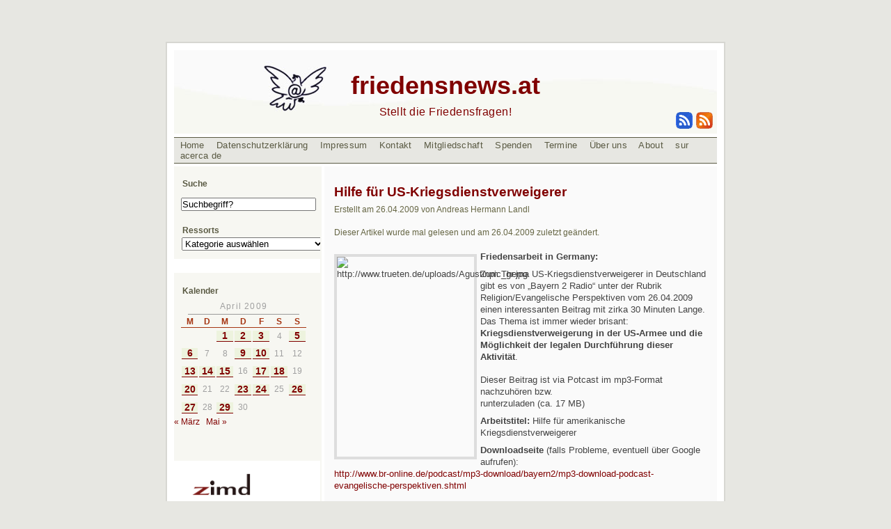

--- FILE ---
content_type: text/html; charset=UTF-8
request_url: https://www.friedensnews.at/2009/04/26/hilfe-fur-amerikanische-kriegsdienstverweigerer/
body_size: 12825
content:
<!DOCTYPE html PUBLIC "-//W3C//DTD XHTML 1.0 Transitional//EN" "https://www.w3.org/TR/xhtml1/DTD/xhtml1-transitional.dtd">
<html xmlns="https://www.w3.org/1999/xhtml">
<head profile="https://gmpg.org/xfn/11">
<meta http-equiv="Content-Type" content="text/html; charset=UTF-8" />
<title>
friedensnews.at&raquo; Blog Archive
  &raquo;  Hilfe für US-Kriegsdienstverweigerer</title>
<meta name="generator" content="WordPress 6.8.3" />
<!-- leave this for stats -->
<meta http-equiv="Content-Language" content="de" />
<meta http-equiv="author" name="author" content="Friedensnews by Andreas Landl" />
<meta name="Keywords" content="Frieden,Journalismus,Landl,Aktivismus,Berichterstattung,Weblog,Aktuell,International,Gesellschaft,Europa,Asien,österreich,Stiftung,Afrika,Pazifismus,USA,Amerika,Pädagogik,Redaktion,Bewegung,Abrüstung,Gewalt,Krieg,Waffen,Konflikt,Militär,Religion,Ethik,Gesetz,Recht,Menschenrechte,UNO,Terror,Trauma,Rüstung,Heer,Vertrag,Humanismus,Wirtschaft,Atheismus,Glück,Liebe,Feminismus,Rassismus,Emanzipation,Männerbewegung,Kinder,Familie,Zivildienst,Zivilgesellschaft,Aufklärung,Vernunft,Philosophie,Median,Kritik,Versagen,Markt,System,Lösung,Analyse,Reportage,Betreuung,Psycho,Psychologie,Opfer,Flüchtlinge,Agression,Täter,Musik,Kunst,Kultur,Werte,Erkentniss,ästhetik,Peace,building,Humor,Lachen,Witz" />
<meta name="Description" content="friedensnews.at ist ein Weblog von Aktivistinnen und Journalistinnen zur Berichterstattung über alle friedensverwandte Themen" />
<link rel="stylesheet" href="https://www.friedensnews.at/wp-content/themes/friedensnews1.1/style.css" type="text/css" media="screen" />
<link rel="alternate" type="application/rss+xml" title="RSS 2.0" href="https://www.friedensnews.at/feed/" />
<link rel="alternate" type="text/xml" title="RSS .92" href="https://www.friedensnews.at/feed/rss/" />
<link rel="alternate" type="application/atom+xml" title="Atom 0.3" href="https://www.friedensnews.at/feed/atom/" />
<link rel="pingback" href="https://www.friedensnews.at/xmlrpc.php" />
	<link rel='archives' title='Dezember 2025' href='https://www.friedensnews.at/2025/12/' />
	<link rel='archives' title='November 2025' href='https://www.friedensnews.at/2025/11/' />
	<link rel='archives' title='Oktober 2025' href='https://www.friedensnews.at/2025/10/' />
	<link rel='archives' title='September 2025' href='https://www.friedensnews.at/2025/09/' />
	<link rel='archives' title='August 2025' href='https://www.friedensnews.at/2025/08/' />
	<link rel='archives' title='Juli 2025' href='https://www.friedensnews.at/2025/07/' />
	<link rel='archives' title='Juni 2025' href='https://www.friedensnews.at/2025/06/' />
	<link rel='archives' title='Mai 2025' href='https://www.friedensnews.at/2025/05/' />
	<link rel='archives' title='April 2025' href='https://www.friedensnews.at/2025/04/' />
	<link rel='archives' title='März 2025' href='https://www.friedensnews.at/2025/03/' />
	<link rel='archives' title='Februar 2025' href='https://www.friedensnews.at/2025/02/' />
	<link rel='archives' title='Januar 2025' href='https://www.friedensnews.at/2025/01/' />
	<link rel='archives' title='Dezember 2024' href='https://www.friedensnews.at/2024/12/' />
	<link rel='archives' title='November 2024' href='https://www.friedensnews.at/2024/11/' />
	<link rel='archives' title='Oktober 2024' href='https://www.friedensnews.at/2024/10/' />
	<link rel='archives' title='September 2024' href='https://www.friedensnews.at/2024/09/' />
	<link rel='archives' title='August 2024' href='https://www.friedensnews.at/2024/08/' />
	<link rel='archives' title='Juli 2024' href='https://www.friedensnews.at/2024/07/' />
	<link rel='archives' title='Juni 2024' href='https://www.friedensnews.at/2024/06/' />
	<link rel='archives' title='Mai 2024' href='https://www.friedensnews.at/2024/05/' />
	<link rel='archives' title='April 2024' href='https://www.friedensnews.at/2024/04/' />
	<link rel='archives' title='März 2024' href='https://www.friedensnews.at/2024/03/' />
	<link rel='archives' title='Februar 2024' href='https://www.friedensnews.at/2024/02/' />
	<link rel='archives' title='Januar 2024' href='https://www.friedensnews.at/2024/01/' />
	<link rel='archives' title='Dezember 2023' href='https://www.friedensnews.at/2023/12/' />
	<link rel='archives' title='November 2023' href='https://www.friedensnews.at/2023/11/' />
	<link rel='archives' title='Oktober 2023' href='https://www.friedensnews.at/2023/10/' />
	<link rel='archives' title='September 2023' href='https://www.friedensnews.at/2023/09/' />
	<link rel='archives' title='August 2023' href='https://www.friedensnews.at/2023/08/' />
	<link rel='archives' title='Juli 2023' href='https://www.friedensnews.at/2023/07/' />
	<link rel='archives' title='Juni 2023' href='https://www.friedensnews.at/2023/06/' />
	<link rel='archives' title='Mai 2023' href='https://www.friedensnews.at/2023/05/' />
	<link rel='archives' title='April 2023' href='https://www.friedensnews.at/2023/04/' />
	<link rel='archives' title='März 2023' href='https://www.friedensnews.at/2023/03/' />
	<link rel='archives' title='Februar 2023' href='https://www.friedensnews.at/2023/02/' />
	<link rel='archives' title='Januar 2023' href='https://www.friedensnews.at/2023/01/' />
	<link rel='archives' title='Dezember 2022' href='https://www.friedensnews.at/2022/12/' />
	<link rel='archives' title='November 2022' href='https://www.friedensnews.at/2022/11/' />
	<link rel='archives' title='Oktober 2022' href='https://www.friedensnews.at/2022/10/' />
	<link rel='archives' title='September 2022' href='https://www.friedensnews.at/2022/09/' />
	<link rel='archives' title='August 2022' href='https://www.friedensnews.at/2022/08/' />
	<link rel='archives' title='Juli 2022' href='https://www.friedensnews.at/2022/07/' />
	<link rel='archives' title='Juni 2022' href='https://www.friedensnews.at/2022/06/' />
	<link rel='archives' title='Mai 2022' href='https://www.friedensnews.at/2022/05/' />
	<link rel='archives' title='April 2022' href='https://www.friedensnews.at/2022/04/' />
	<link rel='archives' title='März 2022' href='https://www.friedensnews.at/2022/03/' />
	<link rel='archives' title='Februar 2022' href='https://www.friedensnews.at/2022/02/' />
	<link rel='archives' title='Januar 2022' href='https://www.friedensnews.at/2022/01/' />
	<link rel='archives' title='Dezember 2021' href='https://www.friedensnews.at/2021/12/' />
	<link rel='archives' title='November 2021' href='https://www.friedensnews.at/2021/11/' />
	<link rel='archives' title='September 2021' href='https://www.friedensnews.at/2021/09/' />
	<link rel='archives' title='August 2021' href='https://www.friedensnews.at/2021/08/' />
	<link rel='archives' title='Juli 2021' href='https://www.friedensnews.at/2021/07/' />
	<link rel='archives' title='Juni 2021' href='https://www.friedensnews.at/2021/06/' />
	<link rel='archives' title='Mai 2021' href='https://www.friedensnews.at/2021/05/' />
	<link rel='archives' title='April 2021' href='https://www.friedensnews.at/2021/04/' />
	<link rel='archives' title='März 2021' href='https://www.friedensnews.at/2021/03/' />
	<link rel='archives' title='Februar 2021' href='https://www.friedensnews.at/2021/02/' />
	<link rel='archives' title='Januar 2021' href='https://www.friedensnews.at/2021/01/' />
	<link rel='archives' title='Dezember 2020' href='https://www.friedensnews.at/2020/12/' />
	<link rel='archives' title='November 2020' href='https://www.friedensnews.at/2020/11/' />
	<link rel='archives' title='Oktober 2020' href='https://www.friedensnews.at/2020/10/' />
	<link rel='archives' title='September 2020' href='https://www.friedensnews.at/2020/09/' />
	<link rel='archives' title='August 2020' href='https://www.friedensnews.at/2020/08/' />
	<link rel='archives' title='Juli 2020' href='https://www.friedensnews.at/2020/07/' />
	<link rel='archives' title='Juni 2020' href='https://www.friedensnews.at/2020/06/' />
	<link rel='archives' title='April 2020' href='https://www.friedensnews.at/2020/04/' />
	<link rel='archives' title='März 2020' href='https://www.friedensnews.at/2020/03/' />
	<link rel='archives' title='Februar 2020' href='https://www.friedensnews.at/2020/02/' />
	<link rel='archives' title='Januar 2020' href='https://www.friedensnews.at/2020/01/' />
	<link rel='archives' title='Dezember 2019' href='https://www.friedensnews.at/2019/12/' />
	<link rel='archives' title='November 2019' href='https://www.friedensnews.at/2019/11/' />
	<link rel='archives' title='Oktober 2019' href='https://www.friedensnews.at/2019/10/' />
	<link rel='archives' title='September 2019' href='https://www.friedensnews.at/2019/09/' />
	<link rel='archives' title='August 2019' href='https://www.friedensnews.at/2019/08/' />
	<link rel='archives' title='Juli 2019' href='https://www.friedensnews.at/2019/07/' />
	<link rel='archives' title='Juni 2019' href='https://www.friedensnews.at/2019/06/' />
	<link rel='archives' title='Mai 2019' href='https://www.friedensnews.at/2019/05/' />
	<link rel='archives' title='April 2019' href='https://www.friedensnews.at/2019/04/' />
	<link rel='archives' title='März 2019' href='https://www.friedensnews.at/2019/03/' />
	<link rel='archives' title='Februar 2019' href='https://www.friedensnews.at/2019/02/' />
	<link rel='archives' title='Januar 2019' href='https://www.friedensnews.at/2019/01/' />
	<link rel='archives' title='Dezember 2018' href='https://www.friedensnews.at/2018/12/' />
	<link rel='archives' title='November 2018' href='https://www.friedensnews.at/2018/11/' />
	<link rel='archives' title='Oktober 2018' href='https://www.friedensnews.at/2018/10/' />
	<link rel='archives' title='August 2018' href='https://www.friedensnews.at/2018/08/' />
	<link rel='archives' title='Juli 2018' href='https://www.friedensnews.at/2018/07/' />
	<link rel='archives' title='Juni 2018' href='https://www.friedensnews.at/2018/06/' />
	<link rel='archives' title='Mai 2018' href='https://www.friedensnews.at/2018/05/' />
	<link rel='archives' title='April 2018' href='https://www.friedensnews.at/2018/04/' />
	<link rel='archives' title='März 2018' href='https://www.friedensnews.at/2018/03/' />
	<link rel='archives' title='Februar 2018' href='https://www.friedensnews.at/2018/02/' />
	<link rel='archives' title='Januar 2018' href='https://www.friedensnews.at/2018/01/' />
	<link rel='archives' title='Dezember 2017' href='https://www.friedensnews.at/2017/12/' />
	<link rel='archives' title='November 2017' href='https://www.friedensnews.at/2017/11/' />
	<link rel='archives' title='Oktober 2017' href='https://www.friedensnews.at/2017/10/' />
	<link rel='archives' title='September 2017' href='https://www.friedensnews.at/2017/09/' />
	<link rel='archives' title='August 2017' href='https://www.friedensnews.at/2017/08/' />
	<link rel='archives' title='Juli 2017' href='https://www.friedensnews.at/2017/07/' />
	<link rel='archives' title='Juni 2017' href='https://www.friedensnews.at/2017/06/' />
	<link rel='archives' title='Mai 2017' href='https://www.friedensnews.at/2017/05/' />
	<link rel='archives' title='April 2017' href='https://www.friedensnews.at/2017/04/' />
	<link rel='archives' title='März 2017' href='https://www.friedensnews.at/2017/03/' />
	<link rel='archives' title='Februar 2017' href='https://www.friedensnews.at/2017/02/' />
	<link rel='archives' title='Januar 2017' href='https://www.friedensnews.at/2017/01/' />
	<link rel='archives' title='Dezember 2016' href='https://www.friedensnews.at/2016/12/' />
	<link rel='archives' title='November 2016' href='https://www.friedensnews.at/2016/11/' />
	<link rel='archives' title='Oktober 2016' href='https://www.friedensnews.at/2016/10/' />
	<link rel='archives' title='September 2016' href='https://www.friedensnews.at/2016/09/' />
	<link rel='archives' title='August 2016' href='https://www.friedensnews.at/2016/08/' />
	<link rel='archives' title='Juli 2016' href='https://www.friedensnews.at/2016/07/' />
	<link rel='archives' title='Juni 2016' href='https://www.friedensnews.at/2016/06/' />
	<link rel='archives' title='Mai 2016' href='https://www.friedensnews.at/2016/05/' />
	<link rel='archives' title='April 2016' href='https://www.friedensnews.at/2016/04/' />
	<link rel='archives' title='März 2016' href='https://www.friedensnews.at/2016/03/' />
	<link rel='archives' title='Februar 2016' href='https://www.friedensnews.at/2016/02/' />
	<link rel='archives' title='Januar 2016' href='https://www.friedensnews.at/2016/01/' />
	<link rel='archives' title='Dezember 2015' href='https://www.friedensnews.at/2015/12/' />
	<link rel='archives' title='November 2015' href='https://www.friedensnews.at/2015/11/' />
	<link rel='archives' title='Oktober 2015' href='https://www.friedensnews.at/2015/10/' />
	<link rel='archives' title='September 2015' href='https://www.friedensnews.at/2015/09/' />
	<link rel='archives' title='August 2015' href='https://www.friedensnews.at/2015/08/' />
	<link rel='archives' title='Juli 2015' href='https://www.friedensnews.at/2015/07/' />
	<link rel='archives' title='Juni 2015' href='https://www.friedensnews.at/2015/06/' />
	<link rel='archives' title='Mai 2015' href='https://www.friedensnews.at/2015/05/' />
	<link rel='archives' title='April 2015' href='https://www.friedensnews.at/2015/04/' />
	<link rel='archives' title='März 2015' href='https://www.friedensnews.at/2015/03/' />
	<link rel='archives' title='Februar 2015' href='https://www.friedensnews.at/2015/02/' />
	<link rel='archives' title='Januar 2015' href='https://www.friedensnews.at/2015/01/' />
	<link rel='archives' title='Dezember 2014' href='https://www.friedensnews.at/2014/12/' />
	<link rel='archives' title='November 2014' href='https://www.friedensnews.at/2014/11/' />
	<link rel='archives' title='Oktober 2014' href='https://www.friedensnews.at/2014/10/' />
	<link rel='archives' title='September 2014' href='https://www.friedensnews.at/2014/09/' />
	<link rel='archives' title='August 2014' href='https://www.friedensnews.at/2014/08/' />
	<link rel='archives' title='Juli 2014' href='https://www.friedensnews.at/2014/07/' />
	<link rel='archives' title='Juni 2014' href='https://www.friedensnews.at/2014/06/' />
	<link rel='archives' title='Mai 2014' href='https://www.friedensnews.at/2014/05/' />
	<link rel='archives' title='April 2014' href='https://www.friedensnews.at/2014/04/' />
	<link rel='archives' title='März 2014' href='https://www.friedensnews.at/2014/03/' />
	<link rel='archives' title='Februar 2014' href='https://www.friedensnews.at/2014/02/' />
	<link rel='archives' title='Januar 2014' href='https://www.friedensnews.at/2014/01/' />
	<link rel='archives' title='Dezember 2013' href='https://www.friedensnews.at/2013/12/' />
	<link rel='archives' title='November 2013' href='https://www.friedensnews.at/2013/11/' />
	<link rel='archives' title='Oktober 2013' href='https://www.friedensnews.at/2013/10/' />
	<link rel='archives' title='September 2013' href='https://www.friedensnews.at/2013/09/' />
	<link rel='archives' title='August 2013' href='https://www.friedensnews.at/2013/08/' />
	<link rel='archives' title='Juli 2013' href='https://www.friedensnews.at/2013/07/' />
	<link rel='archives' title='Juni 2013' href='https://www.friedensnews.at/2013/06/' />
	<link rel='archives' title='Mai 2013' href='https://www.friedensnews.at/2013/05/' />
	<link rel='archives' title='April 2013' href='https://www.friedensnews.at/2013/04/' />
	<link rel='archives' title='März 2013' href='https://www.friedensnews.at/2013/03/' />
	<link rel='archives' title='Februar 2013' href='https://www.friedensnews.at/2013/02/' />
	<link rel='archives' title='Januar 2013' href='https://www.friedensnews.at/2013/01/' />
	<link rel='archives' title='Dezember 2012' href='https://www.friedensnews.at/2012/12/' />
	<link rel='archives' title='November 2012' href='https://www.friedensnews.at/2012/11/' />
	<link rel='archives' title='Oktober 2012' href='https://www.friedensnews.at/2012/10/' />
	<link rel='archives' title='September 2012' href='https://www.friedensnews.at/2012/09/' />
	<link rel='archives' title='August 2012' href='https://www.friedensnews.at/2012/08/' />
	<link rel='archives' title='Juli 2012' href='https://www.friedensnews.at/2012/07/' />
	<link rel='archives' title='Juni 2012' href='https://www.friedensnews.at/2012/06/' />
	<link rel='archives' title='Mai 2012' href='https://www.friedensnews.at/2012/05/' />
	<link rel='archives' title='April 2012' href='https://www.friedensnews.at/2012/04/' />
	<link rel='archives' title='März 2012' href='https://www.friedensnews.at/2012/03/' />
	<link rel='archives' title='Februar 2012' href='https://www.friedensnews.at/2012/02/' />
	<link rel='archives' title='Januar 2012' href='https://www.friedensnews.at/2012/01/' />
	<link rel='archives' title='Dezember 2011' href='https://www.friedensnews.at/2011/12/' />
	<link rel='archives' title='November 2011' href='https://www.friedensnews.at/2011/11/' />
	<link rel='archives' title='Oktober 2011' href='https://www.friedensnews.at/2011/10/' />
	<link rel='archives' title='September 2011' href='https://www.friedensnews.at/2011/09/' />
	<link rel='archives' title='August 2011' href='https://www.friedensnews.at/2011/08/' />
	<link rel='archives' title='Juli 2011' href='https://www.friedensnews.at/2011/07/' />
	<link rel='archives' title='Juni 2011' href='https://www.friedensnews.at/2011/06/' />
	<link rel='archives' title='Mai 2011' href='https://www.friedensnews.at/2011/05/' />
	<link rel='archives' title='April 2011' href='https://www.friedensnews.at/2011/04/' />
	<link rel='archives' title='März 2011' href='https://www.friedensnews.at/2011/03/' />
	<link rel='archives' title='Februar 2011' href='https://www.friedensnews.at/2011/02/' />
	<link rel='archives' title='Januar 2011' href='https://www.friedensnews.at/2011/01/' />
	<link rel='archives' title='Dezember 2010' href='https://www.friedensnews.at/2010/12/' />
	<link rel='archives' title='November 2010' href='https://www.friedensnews.at/2010/11/' />
	<link rel='archives' title='Oktober 2010' href='https://www.friedensnews.at/2010/10/' />
	<link rel='archives' title='September 2010' href='https://www.friedensnews.at/2010/09/' />
	<link rel='archives' title='August 2010' href='https://www.friedensnews.at/2010/08/' />
	<link rel='archives' title='Juli 2010' href='https://www.friedensnews.at/2010/07/' />
	<link rel='archives' title='Juni 2010' href='https://www.friedensnews.at/2010/06/' />
	<link rel='archives' title='Mai 2010' href='https://www.friedensnews.at/2010/05/' />
	<link rel='archives' title='April 2010' href='https://www.friedensnews.at/2010/04/' />
	<link rel='archives' title='März 2010' href='https://www.friedensnews.at/2010/03/' />
	<link rel='archives' title='Februar 2010' href='https://www.friedensnews.at/2010/02/' />
	<link rel='archives' title='Januar 2010' href='https://www.friedensnews.at/2010/01/' />
	<link rel='archives' title='Dezember 2009' href='https://www.friedensnews.at/2009/12/' />
	<link rel='archives' title='November 2009' href='https://www.friedensnews.at/2009/11/' />
	<link rel='archives' title='Oktober 2009' href='https://www.friedensnews.at/2009/10/' />
	<link rel='archives' title='September 2009' href='https://www.friedensnews.at/2009/09/' />
	<link rel='archives' title='August 2009' href='https://www.friedensnews.at/2009/08/' />
	<link rel='archives' title='Juli 2009' href='https://www.friedensnews.at/2009/07/' />
	<link rel='archives' title='Juni 2009' href='https://www.friedensnews.at/2009/06/' />
	<link rel='archives' title='Mai 2009' href='https://www.friedensnews.at/2009/05/' />
	<link rel='archives' title='April 2009' href='https://www.friedensnews.at/2009/04/' />
	<link rel='archives' title='März 2009' href='https://www.friedensnews.at/2009/03/' />
	<link rel='archives' title='Februar 2009' href='https://www.friedensnews.at/2009/02/' />
	<link rel='archives' title='Januar 2009' href='https://www.friedensnews.at/2009/01/' />
	<link rel='archives' title='Dezember 2008' href='https://www.friedensnews.at/2008/12/' />
	<link rel='archives' title='November 2008' href='https://www.friedensnews.at/2008/11/' />
	<link rel='archives' title='Oktober 2008' href='https://www.friedensnews.at/2008/10/' />
	<link rel='archives' title='September 2008' href='https://www.friedensnews.at/2008/09/' />
	<link rel='archives' title='August 2008' href='https://www.friedensnews.at/2008/08/' />
	<link rel='archives' title='Juli 2008' href='https://www.friedensnews.at/2008/07/' />
	<link rel='archives' title='Juni 2008' href='https://www.friedensnews.at/2008/06/' />
	<link rel='archives' title='Mai 2008' href='https://www.friedensnews.at/2008/05/' />
	<link rel='archives' title='April 2008' href='https://www.friedensnews.at/2008/04/' />
	<link rel='archives' title='März 2008' href='https://www.friedensnews.at/2008/03/' />
	<link rel='archives' title='Februar 2008' href='https://www.friedensnews.at/2008/02/' />
	<link rel='archives' title='Januar 2008' href='https://www.friedensnews.at/2008/01/' />
	<link rel='archives' title='Dezember 2007' href='https://www.friedensnews.at/2007/12/' />
	<link rel='archives' title='November 2007' href='https://www.friedensnews.at/2007/11/' />
	<link rel='archives' title='Oktober 2007' href='https://www.friedensnews.at/2007/10/' />
	<link rel='archives' title='September 2007' href='https://www.friedensnews.at/2007/09/' />
	<link rel='archives' title='August 2007' href='https://www.friedensnews.at/2007/08/' />
	<link rel='archives' title='Juli 2007' href='https://www.friedensnews.at/2007/07/' />
	<link rel='archives' title='Juni 2007' href='https://www.friedensnews.at/2007/06/' />
	<link rel='archives' title='Mai 2007' href='https://www.friedensnews.at/2007/05/' />
	<link rel='archives' title='April 2007' href='https://www.friedensnews.at/2007/04/' />
	<link rel='archives' title='März 2007' href='https://www.friedensnews.at/2007/03/' />
	<link rel='archives' title='Februar 2007' href='https://www.friedensnews.at/2007/02/' />
	<link rel='archives' title='Januar 2007' href='https://www.friedensnews.at/2007/01/' />
	<link rel='archives' title='Dezember 2006' href='https://www.friedensnews.at/2006/12/' />
	<link rel='archives' title='November 2006' href='https://www.friedensnews.at/2006/11/' />
	<link rel='archives' title='Oktober 2006' href='https://www.friedensnews.at/2006/10/' />
	<link rel='archives' title='September 2006' href='https://www.friedensnews.at/2006/09/' />
	<link rel='archives' title='August 2006' href='https://www.friedensnews.at/2006/08/' />
	<link rel='archives' title='Juli 2006' href='https://www.friedensnews.at/2006/07/' />
	<link rel='archives' title='Juni 2006' href='https://www.friedensnews.at/2006/06/' />
	<link rel='archives' title='Mai 2006' href='https://www.friedensnews.at/2006/05/' />
	<link rel='archives' title='April 2006' href='https://www.friedensnews.at/2006/04/' />
	<link rel='archives' title='Februar 2006' href='https://www.friedensnews.at/2006/02/' />
	<link rel='archives' title='Januar 2006' href='https://www.friedensnews.at/2006/01/' />
	<link rel='archives' title='Dezember 2005' href='https://www.friedensnews.at/2005/12/' />
	<link rel='archives' title='November 2005' href='https://www.friedensnews.at/2005/11/' />
	<link rel='archives' title='Oktober 2005' href='https://www.friedensnews.at/2005/10/' />
	<link rel='archives' title='September 2005' href='https://www.friedensnews.at/2005/09/' />
	<link rel='archives' title='August 2005' href='https://www.friedensnews.at/2005/08/' />
	<link rel='archives' title='Juli 2005' href='https://www.friedensnews.at/2005/07/' />
	<link rel='archives' title='Juni 2005' href='https://www.friedensnews.at/2005/06/' />
	<link rel='archives' title='Mai 2005' href='https://www.friedensnews.at/2005/05/' />
	<link rel='archives' title='April 2005' href='https://www.friedensnews.at/2005/04/' />
	<link rel='archives' title='März 2005' href='https://www.friedensnews.at/2005/03/' />
	<link rel='archives' title='Februar 2005' href='https://www.friedensnews.at/2005/02/' />
	<link rel='archives' title='Januar 2005' href='https://www.friedensnews.at/2005/01/' />
	<link rel='archives' title='Dezember 2004' href='https://www.friedensnews.at/2004/12/' />
	<link rel='archives' title='November 2004' href='https://www.friedensnews.at/2004/11/' />
	<link rel='archives' title='Oktober 2004' href='https://www.friedensnews.at/2004/10/' />
	<link rel='archives' title='September 2004' href='https://www.friedensnews.at/2004/09/' />
	<link rel='archives' title='August 2004' href='https://www.friedensnews.at/2004/08/' />
	<link rel='archives' title='Juli 2004' href='https://www.friedensnews.at/2004/07/' />
	<link rel='archives' title='Juni 2004' href='https://www.friedensnews.at/2004/06/' />
	<link rel='archives' title='Mai 2004' href='https://www.friedensnews.at/2004/05/' />
	<link rel='archives' title='März 2004' href='https://www.friedensnews.at/2004/03/' />
	<link rel='archives' title='Februar 2004' href='https://www.friedensnews.at/2004/02/' />
	<link rel='archives' title='Januar 2004' href='https://www.friedensnews.at/2004/01/' />
	<link rel='archives' title='Dezember 2003' href='https://www.friedensnews.at/2003/12/' />
	<link rel='archives' title='November 2003' href='https://www.friedensnews.at/2003/11/' />
	<link rel='archives' title='Oktober 2003' href='https://www.friedensnews.at/2003/10/' />
	<link rel='archives' title='September 2003' href='https://www.friedensnews.at/2003/09/' />
	<link rel='archives' title='August 2003' href='https://www.friedensnews.at/2003/08/' />
	<link rel='archives' title='Juli 2003' href='https://www.friedensnews.at/2003/07/' />
	<link rel='archives' title='Juni 2003' href='https://www.friedensnews.at/2003/06/' />
	<link rel='archives' title='Mai 2003' href='https://www.friedensnews.at/2003/05/' />
	<link rel='archives' title='März 2003' href='https://www.friedensnews.at/2003/03/' />
	<link rel='archives' title='Februar 2003' href='https://www.friedensnews.at/2003/02/' />
	<link rel='archives' title='Januar 2003' href='https://www.friedensnews.at/2003/01/' />
	<link rel='archives' title='Dezember 2002' href='https://www.friedensnews.at/2002/12/' />
	<link rel='archives' title='November 2002' href='https://www.friedensnews.at/2002/11/' />
	<link rel='archives' title='Oktober 2002' href='https://www.friedensnews.at/2002/10/' />
	<link rel='archives' title='September 2002' href='https://www.friedensnews.at/2002/09/' />
	<link rel='archives' title='August 2002' href='https://www.friedensnews.at/2002/08/' />
	<link rel='archives' title='Juli 2002' href='https://www.friedensnews.at/2002/07/' />
	<link rel='archives' title='Juni 2002' href='https://www.friedensnews.at/2002/06/' />
	<link rel='archives' title='August 1' href='https://www.friedensnews.at/1/08/' />
<meta name='robots' content='max-image-preview:large' />
	<style>img:is([sizes="auto" i], [sizes^="auto," i]) { contain-intrinsic-size: 3000px 1500px }</style>
	<link rel="alternate" type="application/rss+xml" title="friedensnews.at &raquo; Hilfe für US-Kriegsdienstverweigerer-Kommentar-Feed" href="https://www.friedensnews.at/2009/04/26/hilfe-fur-amerikanische-kriegsdienstverweigerer/feed/" />
<script type="text/javascript">
/* <![CDATA[ */
window._wpemojiSettings = {"baseUrl":"https:\/\/s.w.org\/images\/core\/emoji\/16.0.1\/72x72\/","ext":".png","svgUrl":"https:\/\/s.w.org\/images\/core\/emoji\/16.0.1\/svg\/","svgExt":".svg","source":{"concatemoji":"https:\/\/www.friedensnews.at\/wp-includes\/js\/wp-emoji-release.min.js?ver=6e1a16306c5569702ff272e080905a27"}};
/*! This file is auto-generated */
!function(s,n){var o,i,e;function c(e){try{var t={supportTests:e,timestamp:(new Date).valueOf()};sessionStorage.setItem(o,JSON.stringify(t))}catch(e){}}function p(e,t,n){e.clearRect(0,0,e.canvas.width,e.canvas.height),e.fillText(t,0,0);var t=new Uint32Array(e.getImageData(0,0,e.canvas.width,e.canvas.height).data),a=(e.clearRect(0,0,e.canvas.width,e.canvas.height),e.fillText(n,0,0),new Uint32Array(e.getImageData(0,0,e.canvas.width,e.canvas.height).data));return t.every(function(e,t){return e===a[t]})}function u(e,t){e.clearRect(0,0,e.canvas.width,e.canvas.height),e.fillText(t,0,0);for(var n=e.getImageData(16,16,1,1),a=0;a<n.data.length;a++)if(0!==n.data[a])return!1;return!0}function f(e,t,n,a){switch(t){case"flag":return n(e,"\ud83c\udff3\ufe0f\u200d\u26a7\ufe0f","\ud83c\udff3\ufe0f\u200b\u26a7\ufe0f")?!1:!n(e,"\ud83c\udde8\ud83c\uddf6","\ud83c\udde8\u200b\ud83c\uddf6")&&!n(e,"\ud83c\udff4\udb40\udc67\udb40\udc62\udb40\udc65\udb40\udc6e\udb40\udc67\udb40\udc7f","\ud83c\udff4\u200b\udb40\udc67\u200b\udb40\udc62\u200b\udb40\udc65\u200b\udb40\udc6e\u200b\udb40\udc67\u200b\udb40\udc7f");case"emoji":return!a(e,"\ud83e\udedf")}return!1}function g(e,t,n,a){var r="undefined"!=typeof WorkerGlobalScope&&self instanceof WorkerGlobalScope?new OffscreenCanvas(300,150):s.createElement("canvas"),o=r.getContext("2d",{willReadFrequently:!0}),i=(o.textBaseline="top",o.font="600 32px Arial",{});return e.forEach(function(e){i[e]=t(o,e,n,a)}),i}function t(e){var t=s.createElement("script");t.src=e,t.defer=!0,s.head.appendChild(t)}"undefined"!=typeof Promise&&(o="wpEmojiSettingsSupports",i=["flag","emoji"],n.supports={everything:!0,everythingExceptFlag:!0},e=new Promise(function(e){s.addEventListener("DOMContentLoaded",e,{once:!0})}),new Promise(function(t){var n=function(){try{var e=JSON.parse(sessionStorage.getItem(o));if("object"==typeof e&&"number"==typeof e.timestamp&&(new Date).valueOf()<e.timestamp+604800&&"object"==typeof e.supportTests)return e.supportTests}catch(e){}return null}();if(!n){if("undefined"!=typeof Worker&&"undefined"!=typeof OffscreenCanvas&&"undefined"!=typeof URL&&URL.createObjectURL&&"undefined"!=typeof Blob)try{var e="postMessage("+g.toString()+"("+[JSON.stringify(i),f.toString(),p.toString(),u.toString()].join(",")+"));",a=new Blob([e],{type:"text/javascript"}),r=new Worker(URL.createObjectURL(a),{name:"wpTestEmojiSupports"});return void(r.onmessage=function(e){c(n=e.data),r.terminate(),t(n)})}catch(e){}c(n=g(i,f,p,u))}t(n)}).then(function(e){for(var t in e)n.supports[t]=e[t],n.supports.everything=n.supports.everything&&n.supports[t],"flag"!==t&&(n.supports.everythingExceptFlag=n.supports.everythingExceptFlag&&n.supports[t]);n.supports.everythingExceptFlag=n.supports.everythingExceptFlag&&!n.supports.flag,n.DOMReady=!1,n.readyCallback=function(){n.DOMReady=!0}}).then(function(){return e}).then(function(){var e;n.supports.everything||(n.readyCallback(),(e=n.source||{}).concatemoji?t(e.concatemoji):e.wpemoji&&e.twemoji&&(t(e.twemoji),t(e.wpemoji)))}))}((window,document),window._wpemojiSettings);
/* ]]> */
</script>
<style id='wp-emoji-styles-inline-css' type='text/css'>

	img.wp-smiley, img.emoji {
		display: inline !important;
		border: none !important;
		box-shadow: none !important;
		height: 1em !important;
		width: 1em !important;
		margin: 0 0.07em !important;
		vertical-align: -0.1em !important;
		background: none !important;
		padding: 0 !important;
	}
</style>
<link rel='stylesheet' id='wp-block-library-css' href='https://www.friedensnews.at/wp-includes/css/dist/block-library/style.min.css?ver=6e1a16306c5569702ff272e080905a27' type='text/css' media='all' />
<style id='classic-theme-styles-inline-css' type='text/css'>
/*! This file is auto-generated */
.wp-block-button__link{color:#fff;background-color:#32373c;border-radius:9999px;box-shadow:none;text-decoration:none;padding:calc(.667em + 2px) calc(1.333em + 2px);font-size:1.125em}.wp-block-file__button{background:#32373c;color:#fff;text-decoration:none}
</style>
<style id='global-styles-inline-css' type='text/css'>
:root{--wp--preset--aspect-ratio--square: 1;--wp--preset--aspect-ratio--4-3: 4/3;--wp--preset--aspect-ratio--3-4: 3/4;--wp--preset--aspect-ratio--3-2: 3/2;--wp--preset--aspect-ratio--2-3: 2/3;--wp--preset--aspect-ratio--16-9: 16/9;--wp--preset--aspect-ratio--9-16: 9/16;--wp--preset--color--black: #000000;--wp--preset--color--cyan-bluish-gray: #abb8c3;--wp--preset--color--white: #ffffff;--wp--preset--color--pale-pink: #f78da7;--wp--preset--color--vivid-red: #cf2e2e;--wp--preset--color--luminous-vivid-orange: #ff6900;--wp--preset--color--luminous-vivid-amber: #fcb900;--wp--preset--color--light-green-cyan: #7bdcb5;--wp--preset--color--vivid-green-cyan: #00d084;--wp--preset--color--pale-cyan-blue: #8ed1fc;--wp--preset--color--vivid-cyan-blue: #0693e3;--wp--preset--color--vivid-purple: #9b51e0;--wp--preset--gradient--vivid-cyan-blue-to-vivid-purple: linear-gradient(135deg,rgba(6,147,227,1) 0%,rgb(155,81,224) 100%);--wp--preset--gradient--light-green-cyan-to-vivid-green-cyan: linear-gradient(135deg,rgb(122,220,180) 0%,rgb(0,208,130) 100%);--wp--preset--gradient--luminous-vivid-amber-to-luminous-vivid-orange: linear-gradient(135deg,rgba(252,185,0,1) 0%,rgba(255,105,0,1) 100%);--wp--preset--gradient--luminous-vivid-orange-to-vivid-red: linear-gradient(135deg,rgba(255,105,0,1) 0%,rgb(207,46,46) 100%);--wp--preset--gradient--very-light-gray-to-cyan-bluish-gray: linear-gradient(135deg,rgb(238,238,238) 0%,rgb(169,184,195) 100%);--wp--preset--gradient--cool-to-warm-spectrum: linear-gradient(135deg,rgb(74,234,220) 0%,rgb(151,120,209) 20%,rgb(207,42,186) 40%,rgb(238,44,130) 60%,rgb(251,105,98) 80%,rgb(254,248,76) 100%);--wp--preset--gradient--blush-light-purple: linear-gradient(135deg,rgb(255,206,236) 0%,rgb(152,150,240) 100%);--wp--preset--gradient--blush-bordeaux: linear-gradient(135deg,rgb(254,205,165) 0%,rgb(254,45,45) 50%,rgb(107,0,62) 100%);--wp--preset--gradient--luminous-dusk: linear-gradient(135deg,rgb(255,203,112) 0%,rgb(199,81,192) 50%,rgb(65,88,208) 100%);--wp--preset--gradient--pale-ocean: linear-gradient(135deg,rgb(255,245,203) 0%,rgb(182,227,212) 50%,rgb(51,167,181) 100%);--wp--preset--gradient--electric-grass: linear-gradient(135deg,rgb(202,248,128) 0%,rgb(113,206,126) 100%);--wp--preset--gradient--midnight: linear-gradient(135deg,rgb(2,3,129) 0%,rgb(40,116,252) 100%);--wp--preset--font-size--small: 13px;--wp--preset--font-size--medium: 20px;--wp--preset--font-size--large: 36px;--wp--preset--font-size--x-large: 42px;--wp--preset--spacing--20: 0.44rem;--wp--preset--spacing--30: 0.67rem;--wp--preset--spacing--40: 1rem;--wp--preset--spacing--50: 1.5rem;--wp--preset--spacing--60: 2.25rem;--wp--preset--spacing--70: 3.38rem;--wp--preset--spacing--80: 5.06rem;--wp--preset--shadow--natural: 6px 6px 9px rgba(0, 0, 0, 0.2);--wp--preset--shadow--deep: 12px 12px 50px rgba(0, 0, 0, 0.4);--wp--preset--shadow--sharp: 6px 6px 0px rgba(0, 0, 0, 0.2);--wp--preset--shadow--outlined: 6px 6px 0px -3px rgba(255, 255, 255, 1), 6px 6px rgba(0, 0, 0, 1);--wp--preset--shadow--crisp: 6px 6px 0px rgba(0, 0, 0, 1);}:where(.is-layout-flex){gap: 0.5em;}:where(.is-layout-grid){gap: 0.5em;}body .is-layout-flex{display: flex;}.is-layout-flex{flex-wrap: wrap;align-items: center;}.is-layout-flex > :is(*, div){margin: 0;}body .is-layout-grid{display: grid;}.is-layout-grid > :is(*, div){margin: 0;}:where(.wp-block-columns.is-layout-flex){gap: 2em;}:where(.wp-block-columns.is-layout-grid){gap: 2em;}:where(.wp-block-post-template.is-layout-flex){gap: 1.25em;}:where(.wp-block-post-template.is-layout-grid){gap: 1.25em;}.has-black-color{color: var(--wp--preset--color--black) !important;}.has-cyan-bluish-gray-color{color: var(--wp--preset--color--cyan-bluish-gray) !important;}.has-white-color{color: var(--wp--preset--color--white) !important;}.has-pale-pink-color{color: var(--wp--preset--color--pale-pink) !important;}.has-vivid-red-color{color: var(--wp--preset--color--vivid-red) !important;}.has-luminous-vivid-orange-color{color: var(--wp--preset--color--luminous-vivid-orange) !important;}.has-luminous-vivid-amber-color{color: var(--wp--preset--color--luminous-vivid-amber) !important;}.has-light-green-cyan-color{color: var(--wp--preset--color--light-green-cyan) !important;}.has-vivid-green-cyan-color{color: var(--wp--preset--color--vivid-green-cyan) !important;}.has-pale-cyan-blue-color{color: var(--wp--preset--color--pale-cyan-blue) !important;}.has-vivid-cyan-blue-color{color: var(--wp--preset--color--vivid-cyan-blue) !important;}.has-vivid-purple-color{color: var(--wp--preset--color--vivid-purple) !important;}.has-black-background-color{background-color: var(--wp--preset--color--black) !important;}.has-cyan-bluish-gray-background-color{background-color: var(--wp--preset--color--cyan-bluish-gray) !important;}.has-white-background-color{background-color: var(--wp--preset--color--white) !important;}.has-pale-pink-background-color{background-color: var(--wp--preset--color--pale-pink) !important;}.has-vivid-red-background-color{background-color: var(--wp--preset--color--vivid-red) !important;}.has-luminous-vivid-orange-background-color{background-color: var(--wp--preset--color--luminous-vivid-orange) !important;}.has-luminous-vivid-amber-background-color{background-color: var(--wp--preset--color--luminous-vivid-amber) !important;}.has-light-green-cyan-background-color{background-color: var(--wp--preset--color--light-green-cyan) !important;}.has-vivid-green-cyan-background-color{background-color: var(--wp--preset--color--vivid-green-cyan) !important;}.has-pale-cyan-blue-background-color{background-color: var(--wp--preset--color--pale-cyan-blue) !important;}.has-vivid-cyan-blue-background-color{background-color: var(--wp--preset--color--vivid-cyan-blue) !important;}.has-vivid-purple-background-color{background-color: var(--wp--preset--color--vivid-purple) !important;}.has-black-border-color{border-color: var(--wp--preset--color--black) !important;}.has-cyan-bluish-gray-border-color{border-color: var(--wp--preset--color--cyan-bluish-gray) !important;}.has-white-border-color{border-color: var(--wp--preset--color--white) !important;}.has-pale-pink-border-color{border-color: var(--wp--preset--color--pale-pink) !important;}.has-vivid-red-border-color{border-color: var(--wp--preset--color--vivid-red) !important;}.has-luminous-vivid-orange-border-color{border-color: var(--wp--preset--color--luminous-vivid-orange) !important;}.has-luminous-vivid-amber-border-color{border-color: var(--wp--preset--color--luminous-vivid-amber) !important;}.has-light-green-cyan-border-color{border-color: var(--wp--preset--color--light-green-cyan) !important;}.has-vivid-green-cyan-border-color{border-color: var(--wp--preset--color--vivid-green-cyan) !important;}.has-pale-cyan-blue-border-color{border-color: var(--wp--preset--color--pale-cyan-blue) !important;}.has-vivid-cyan-blue-border-color{border-color: var(--wp--preset--color--vivid-cyan-blue) !important;}.has-vivid-purple-border-color{border-color: var(--wp--preset--color--vivid-purple) !important;}.has-vivid-cyan-blue-to-vivid-purple-gradient-background{background: var(--wp--preset--gradient--vivid-cyan-blue-to-vivid-purple) !important;}.has-light-green-cyan-to-vivid-green-cyan-gradient-background{background: var(--wp--preset--gradient--light-green-cyan-to-vivid-green-cyan) !important;}.has-luminous-vivid-amber-to-luminous-vivid-orange-gradient-background{background: var(--wp--preset--gradient--luminous-vivid-amber-to-luminous-vivid-orange) !important;}.has-luminous-vivid-orange-to-vivid-red-gradient-background{background: var(--wp--preset--gradient--luminous-vivid-orange-to-vivid-red) !important;}.has-very-light-gray-to-cyan-bluish-gray-gradient-background{background: var(--wp--preset--gradient--very-light-gray-to-cyan-bluish-gray) !important;}.has-cool-to-warm-spectrum-gradient-background{background: var(--wp--preset--gradient--cool-to-warm-spectrum) !important;}.has-blush-light-purple-gradient-background{background: var(--wp--preset--gradient--blush-light-purple) !important;}.has-blush-bordeaux-gradient-background{background: var(--wp--preset--gradient--blush-bordeaux) !important;}.has-luminous-dusk-gradient-background{background: var(--wp--preset--gradient--luminous-dusk) !important;}.has-pale-ocean-gradient-background{background: var(--wp--preset--gradient--pale-ocean) !important;}.has-electric-grass-gradient-background{background: var(--wp--preset--gradient--electric-grass) !important;}.has-midnight-gradient-background{background: var(--wp--preset--gradient--midnight) !important;}.has-small-font-size{font-size: var(--wp--preset--font-size--small) !important;}.has-medium-font-size{font-size: var(--wp--preset--font-size--medium) !important;}.has-large-font-size{font-size: var(--wp--preset--font-size--large) !important;}.has-x-large-font-size{font-size: var(--wp--preset--font-size--x-large) !important;}
:where(.wp-block-post-template.is-layout-flex){gap: 1.25em;}:where(.wp-block-post-template.is-layout-grid){gap: 1.25em;}
:where(.wp-block-columns.is-layout-flex){gap: 2em;}:where(.wp-block-columns.is-layout-grid){gap: 2em;}
:root :where(.wp-block-pullquote){font-size: 1.5em;line-height: 1.6;}
</style>
<link rel="https://api.w.org/" href="https://www.friedensnews.at/wp-json/" /><link rel="alternate" title="JSON" type="application/json" href="https://www.friedensnews.at/wp-json/wp/v2/posts/5935" /><link rel="EditURI" type="application/rsd+xml" title="RSD" href="https://www.friedensnews.at/xmlrpc.php?rsd" />

<link rel="canonical" href="https://www.friedensnews.at/2009/04/26/hilfe-fur-amerikanische-kriegsdienstverweigerer/" />
<link rel='shortlink' href='https://www.friedensnews.at/?p=5935' />
<link rel="alternate" title="oEmbed (JSON)" type="application/json+oembed" href="https://www.friedensnews.at/wp-json/oembed/1.0/embed?url=https%3A%2F%2Fwww.friedensnews.at%2F2009%2F04%2F26%2Fhilfe-fur-amerikanische-kriegsdienstverweigerer%2F" />
<link rel="alternate" title="oEmbed (XML)" type="text/xml+oembed" href="https://www.friedensnews.at/wp-json/oembed/1.0/embed?url=https%3A%2F%2Fwww.friedensnews.at%2F2009%2F04%2F26%2Fhilfe-fur-amerikanische-kriegsdienstverweigerer%2F&#038;format=xml" />
<!-- This Website uses WP Post Counter Plugin by Florian Fritsch, www.florian-fritsch.com --><style type="text/css">.recentcomments a{display:inline !important;padding:0 !important;margin:0 !important;}</style></head>
<body>
<div class="outer-container">
<div class="inner-container">
<div class="header">
  <div class="title"> <span class="sitename"><a href="https://www.friedensnews.at/">
    friedensnews.at    </a></span>
    <div class="slogan">
      Stellt die Friedensfragen!    </div>
    <div id="feeds">
		<a href="https://www.friedensnews.at/feed/atom/" title="Atom 0.3 Feed" >
			<img src="/wp-content/themes/friedensnews1.1/img/atom_feed.png" alt="Atom 0.3 Feed" class="feed" />
		</a>
		<a href="https://www.friedensnews.at/feed/" title="RSS 2.0 Feed">
			<img src="/wp-content/themes/friedensnews1.1/img/rss_2_feed.png" alt="RSS 2.0 feed" class="feed" />
		</a>
	</div>

  </div>
</div>
<div class="path"> <a href="https://www.friedensnews.at/">Home</a>
  <ul>
    <li class="page_item page-item-18945"><a href="https://www.friedensnews.at/datenschutzerklaerung/">Datenschutzerklärung</a></li>
<li class="page_item page-item-5489"><a href="https://www.friedensnews.at/impressum/">Impressum</a></li>
<li class="page_item page-item-5493"><a href="https://www.friedensnews.at/kontakt/">Kontakt</a></li>
<li class="page_item page-item-5485"><a href="https://www.friedensnews.at/ressorts/">Mitgliedschaft</a></li>
<li class="page_item page-item-5486"><a href="https://www.friedensnews.at/spenden/">Spenden</a></li>
<li class="page_item page-item-5505"><a href="https://www.friedensnews.at/termine/">Termine</a></li>
<li class="page_item page-item-5482"><a href="https://www.friedensnews.at/about/">Über uns</a></li>
<li class="page_item page-item-15451"><a href="https://www.friedensnews.at/about-2/">About</a></li>
<li class="page_item page-item-15453"><a href="https://www.friedensnews.at/sur/">sur</a></li>
<li class="page_item page-item-15461"><a href="https://www.friedensnews.at/acerca-de/">acerca de</a></li>
  </ul>
</div>
<div class="main">
<div class="content">
			<div class="post" id="post-5935">			<h1>Hilfe für US-Kriegsdienstverweigerer</h1>			<div class="descr">				Erstellt am 26.04.2009 von Andreas Hermann Landl			</div><div class="descr">Dieser Artikel wurde  mal gelesen und am 26.04.2009 zuletzt ge&auml;ndert.</div>			<div class="entry">				<p><img fetchpriority="high" decoding="async" src="http://www.trueten.de/uploads/Agustinpic_gr.jpg" style="cursor: -moz-zoom-in" alt="http://www.trueten.de/uploads/Agustinpic_gr.jpg" height="287" width="200" /><strong>Friedensarbeit in Germany:</strong></p>
<p>Zum Thema US-Kriegsdienstverweigerer in Deutschland gibt es von &#8222;Bayern 2 Radio&#8220; unter der Rubrik Religion/Evangelische Perspektiven vom 26.04.2009 einen interessanten Beitrag mit zirka 30 Minuten Lange. Das Thema ist immer wieder brisant:<br />
<span style="font-weight: bold">Kriegsdienstverweigerung in der US-Armee und die Möglichkeit der legalen</span><span style="font-weight: bold"> Durchführung dieser Aktivität</span>.</p>
<p><span id="more-5935"></span></p>
<p>Dieser Beitrag ist via Potcast im mp3-Format nachzuhören bzw.<br />
runterzuladen (ca. 17 MB)</p>
<p><span style="font-weight: bold">Arbeitstitel:</span> Hilfe für amerikanische Kriegsdienstverweigerer</p>
<p><span style="font-weight: bold">Downloadseite</span> (falls Probleme, eventuell über Google aufrufen):<br />
<a href="http://www.br-online.de/podcast/mp3-download/bayern2/mp3-download-podcast-evangelische-perspektiven.shtml" title="US-Kriegsdienstverweigerung in Deutschland">http://www.br-online.de/podcast/mp3-download/bayern2/mp3-download-podcast-evangelische-perspektiven.shtml</a></p>
			</div>  			
            <div class="clearer" >&nbsp;</div>				<p class="info">Posted in <a href="https://www.friedensnews.at/category/abruestung/" rel="category tag">Abrüstung</a>, <a href="https://www.friedensnews.at/category/conversion/" rel="category tag">Conversion</a>, <a href="https://www.friedensnews.at/category/deutschland/" rel="category tag">Deutschland</a>, <a href="https://www.friedensnews.at/category/friedensbewegung/" rel="category tag">Friedensbewegung</a>, <a href="https://www.friedensnews.at/category/friedenskultur/" rel="category tag">Friedenskultur</a>, <a href="https://www.friedensnews.at/category/friedenspolitik/" rel="category tag">Friedenspolitik</a>, <a href="https://www.friedensnews.at/category/friedensstifter/" rel="category tag">Friedensstifter</a>, <a href="https://www.friedensnews.at/category/usa/" rel="category tag">USA</a>, <a href="https://www.friedensnews.at/category/zivilcourage/" rel="category tag">Zivilcourage</a></p>		</div>		
<div id="comments">
    
    
    	<div id="respond" class="comment-respond">
		<h3 id="reply-title" class="comment-reply-title">Schreibe einen Kommentar</h3><form action="https://www.friedensnews.at/wp-comments-post.php" method="post" id="commentform" class="comment-form"><p class="comment-notes"><span id="email-notes">Deine E-Mail-Adresse wird nicht veröffentlicht.</span> <span class="required-field-message">Erforderliche Felder sind mit <span class="required">*</span> markiert</span></p><p class="comment-form-comment"><label for="comment">Kommentar <span class="required">*</span></label> <textarea autocomplete="new-password"  id="af86df07f2"  name="af86df07f2"   cols="45" rows="8" maxlength="65525" required="required"></textarea><textarea id="comment" aria-label="hp-comment" aria-hidden="true" name="comment" autocomplete="new-password" style="padding:0 !important;clip:rect(1px, 1px, 1px, 1px) !important;position:absolute !important;white-space:nowrap !important;height:1px !important;width:1px !important;overflow:hidden !important;" tabindex="-1"></textarea><script data-noptimize>document.getElementById("comment").setAttribute( "id", "a0727a40c866dab7cc1ca4a2cbacac71" );document.getElementById("af86df07f2").setAttribute( "id", "comment" );</script></p><p class="comment-form-author"><label for="author">Name <span class="required">*</span></label> <input id="author" name="author" type="text" value="" size="30" maxlength="245" autocomplete="name" required="required" /></p>
<p class="comment-form-email"><label for="email">E-Mail-Adresse <span class="required">*</span></label> <input id="email" name="email" type="text" value="" size="30" maxlength="100" aria-describedby="email-notes" autocomplete="email" required="required" /></p>
<p class="comment-form-url"><label for="url">Website</label> <input id="url" name="url" type="text" value="" size="30" maxlength="200" autocomplete="url" /></p>
<p class="comment-form-cookies-consent"><input id="wp-comment-cookies-consent" name="wp-comment-cookies-consent" type="checkbox" value="yes" /> <label for="wp-comment-cookies-consent">Meinen Namen, meine E-Mail-Adresse und meine Website in diesem Browser für die nächste Kommentierung speichern.</label></p>
<p class="form-submit"><input name="submit" type="submit" id="submit" class="submit" value="Kommentar abschicken" /> <input type='hidden' name='comment_post_ID' value='5935' id='comment_post_ID' />
<input type='hidden' name='comment_parent' id='comment_parent' value='0' />
</p> <p class="comment-form-aios-antibot-keys"><input type="hidden" name="2fzgzvp2" value="e4qx388npjpc" ><input type="hidden" name="nffkzaag" value="0gnwqz56oby1" ><input type="hidden" name="g0xixhrt" value="w2pl5b0yo8wj" ><input type="hidden" name="gk4ed32s" value="hb1grco5x45n" ><input type="hidden" name="aios_antibot_keys_expiry" id="aios_antibot_keys_expiry" value="1768953600"></p></form>	</div><!-- #respond -->
	</div>
		<p align="center"> </p></div>

		<div class="navigation" >

			<div id="sidebar">
			

<h2>Suche</h2><form method="get" id="searchform" action="https://www.friedensnews.at">
	<input type="text" name="s" id="s" value="Suchbegriff?" onblur="if (this.value == '') {this.value = 'Suchbegriff?';}" onfocus="if (this.value == 'Suchbegriff?') {this.value = '';}" />
	<input type="hidden" id="searchsubmit" />
</form><h2>Ressorts</h2><form action="https://www.friedensnews.at" method="get"><label class="screen-reader-text" for="cat">Ressorts</label><select  name='cat' id='cat' class='postform'>
	<option value='-1'>Kategorie auswählen</option>
	<option class="level-0" value="25">Abrüstung&nbsp;&nbsp;(899)</option>
	<option class="level-0" value="22">Afrika&nbsp;&nbsp;(263)</option>
	<option class="level-0" value="23">Amerika&nbsp;&nbsp;(140)</option>
	<option class="level-0" value="17">Asien&nbsp;&nbsp;(208)</option>
	<option class="level-0" value="193">China&nbsp;&nbsp;(157)</option>
	<option class="level-0" value="165">Conversion&nbsp;&nbsp;(397)</option>
	<option class="level-0" value="129">Deutschland&nbsp;&nbsp;(498)</option>
	<option class="level-0" value="127">english&nbsp;&nbsp;(269)</option>
	<option class="level-0" value="118">Entwicklung&nbsp;&nbsp;(274)</option>
	<option class="level-0" value="142">espangnol&nbsp;&nbsp;(21)</option>
	<option class="level-0" value="122">Ethik&nbsp;&nbsp;(661)</option>
	<option class="level-0" value="27">Europa&nbsp;&nbsp;(756)</option>
	<option class="level-0" value="139">français&nbsp;&nbsp;(45)</option>
	<option class="level-0" value="153">Frieden/Job&nbsp;&nbsp;(47)</option>
	<option class="level-0" value="152">Friedensarbeit&nbsp;&nbsp;(903)</option>
	<option class="level-0" value="13">Friedensbewegung&nbsp;&nbsp;(1.895)</option>
	<option class="level-0" value="146">Friedensexport&nbsp;&nbsp;(434)</option>
	<option class="level-0" value="36">Friedensforschung&nbsp;&nbsp;(946)</option>
	<option class="level-0" value="147">Friedensgemeinde&nbsp;&nbsp;(360)</option>
	<option class="level-0" value="38">Friedensjournalismus&nbsp;&nbsp;(611)</option>
	<option class="level-0" value="121">Friedenskultur&nbsp;&nbsp;(1.202)</option>
	<option class="level-0" value="39">Friedensorganisation&nbsp;&nbsp;(676)</option>
	<option class="level-0" value="125">Friedenspädagogik&nbsp;&nbsp;(1.982)</option>
	<option class="level-0" value="148">Friedenspolitik&nbsp;&nbsp;(1.211)</option>
	<option class="level-0" value="170">Friedenspsychologie&nbsp;&nbsp;(339)</option>
	<option class="level-0" value="40">Friedensstifter&nbsp;&nbsp;(749)</option>
	<option class="level-0" value="41">Friedensstifterin&nbsp;&nbsp;(599)</option>
	<option class="level-0" value="196">Friedensstruktur&nbsp;&nbsp;(446)</option>
	<option class="level-0" value="149">Friedenstourismus&nbsp;&nbsp;(191)</option>
	<option class="level-0" value="151">Gewaltprävention&nbsp;&nbsp;(1.329)</option>
	<option class="level-0" value="19">Global&nbsp;&nbsp;(1.359)</option>
	<option class="level-0" value="233">Indien&nbsp;&nbsp;(69)</option>
	<option class="level-0" value="157">Internationales Strafrecht&nbsp;&nbsp;(188)</option>
	<option class="level-0" value="141">italiano&nbsp;&nbsp;(9)</option>
	<option class="level-0" value="164">Italien&nbsp;&nbsp;(68)</option>
	<option class="level-0" value="136">Japan&nbsp;&nbsp;(65)</option>
	<option class="level-0" value="116">Jobs&nbsp;&nbsp;(32)</option>
	<option class="level-0" value="150">Kriminalität&nbsp;&nbsp;(347)</option>
	<option class="level-0" value="131">Krisenregion&nbsp;&nbsp;(582)</option>
	<option class="level-0" value="20">Kultur&nbsp;&nbsp;(168)</option>
	<option class="level-0" value="169">Linz&nbsp;&nbsp;(18)</option>
	<option class="level-0" value="155">Menschenrecht&nbsp;&nbsp;(866)</option>
	<option class="level-0" value="134">Mitwelt&nbsp;&nbsp;(295)</option>
	<option class="level-0" value="119">Musik&nbsp;&nbsp;(68)</option>
	<option class="level-0" value="21">Nahost&nbsp;&nbsp;(346)</option>
	<option class="level-0" value="24">Österreich&nbsp;&nbsp;(1.122)</option>
	<option class="level-0" value="126">Peacebuilding&nbsp;&nbsp;(826)</option>
	<option class="level-0" value="132">Psychologie&nbsp;&nbsp;(87)</option>
	<option class="level-0" value="33">Redaktion&nbsp;&nbsp;(78)</option>
	<option class="level-0" value="28">Religion&nbsp;&nbsp;(161)</option>
	<option class="level-0" value="204">review&nbsp;&nbsp;(8)</option>
	<option class="level-0" value="78">Rezension&nbsp;&nbsp;(304)</option>
	<option class="level-0" value="167">Russland&nbsp;&nbsp;(345)</option>
	<option class="level-0" value="137">Rüstungsexport&nbsp;&nbsp;(151)</option>
	<option class="level-0" value="140">Schweiz&nbsp;&nbsp;(103)</option>
	<option class="level-0" value="192">Slovenien&nbsp;&nbsp;(43)</option>
	<option class="level-0" value="173">Slowakei&nbsp;&nbsp;(43)</option>
	<option class="level-0" value="171">Südamerika&nbsp;&nbsp;(63)</option>
	<option class="level-0" value="130">Südosteuropa&nbsp;&nbsp;(141)</option>
	<option class="level-0" value="133">Termine&nbsp;&nbsp;(594)</option>
	<option class="level-0" value="154">Tipp&nbsp;&nbsp;(1.259)</option>
	<option class="level-0" value="166">Tschechien&nbsp;&nbsp;(51)</option>
	<option class="level-0" value="135">Umwelt&nbsp;&nbsp;(251)</option>
	<option class="level-0" value="1">Uncategorized&nbsp;&nbsp;(292)</option>
	<option class="level-0" value="53">Unfrieden&nbsp;&nbsp;(1.362)</option>
	<option class="level-0" value="168">Ungarn&nbsp;&nbsp;(76)</option>
	<option class="level-0" value="31">USA&nbsp;&nbsp;(645)</option>
	<option class="level-0" value="191">video&nbsp;&nbsp;(90)</option>
	<option class="level-0" value="156">Völkerrecht&nbsp;&nbsp;(472)</option>
	<option class="level-0" value="123">Waffenhandel&nbsp;&nbsp;(277)</option>
	<option class="level-0" value="138">Weltanschauungen&nbsp;&nbsp;(757)</option>
	<option class="level-0" value="51">Wien&nbsp;&nbsp;(449)</option>
	<option class="level-0" value="29">Wirtschaft&nbsp;&nbsp;(574)</option>
	<option class="level-0" value="128">Witz &amp; Humor&nbsp;&nbsp;(140)</option>
	<option class="level-0" value="158">Zivilcourage&nbsp;&nbsp;(714)</option>
	<option class="level-0" value="144">русско&nbsp;&nbsp;(13)</option>
	<option class="level-0" value="145">عربسش&nbsp;&nbsp;(17)</option>
	<option class="level-0" value="143">俄语&nbsp;&nbsp;(13)</option>
</select>
</form><script type="text/javascript">
/* <![CDATA[ */

(function() {
	var dropdown = document.getElementById( "cat" );
	function onCatChange() {
		if ( dropdown.options[ dropdown.selectedIndex ].value > 0 ) {
			dropdown.parentNode.submit();
		}
	}
	dropdown.onchange = onCatChange;
})();

/* ]]> */
</script>
			<div class="textwidget"></div>
		<h2>Kalender</h2><div id="calendar_wrap" class="calendar_wrap"><table id="wp-calendar" class="wp-calendar-table">
	<caption>April 2009</caption>
	<thead>
	<tr>
		<th scope="col" aria-label="Montag">M</th>
		<th scope="col" aria-label="Dienstag">D</th>
		<th scope="col" aria-label="Mittwoch">M</th>
		<th scope="col" aria-label="Donnerstag">D</th>
		<th scope="col" aria-label="Freitag">F</th>
		<th scope="col" aria-label="Samstag">S</th>
		<th scope="col" aria-label="Sonntag">S</th>
	</tr>
	</thead>
	<tbody>
	<tr>
		<td colspan="2" class="pad">&nbsp;</td><td><a href="https://www.friedensnews.at/2009/04/01/" aria-label="Beiträge veröffentlicht am 1. April 2009">1</a></td><td><a href="https://www.friedensnews.at/2009/04/02/" aria-label="Beiträge veröffentlicht am 2. April 2009">2</a></td><td><a href="https://www.friedensnews.at/2009/04/03/" aria-label="Beiträge veröffentlicht am 3. April 2009">3</a></td><td>4</td><td><a href="https://www.friedensnews.at/2009/04/05/" aria-label="Beiträge veröffentlicht am 5. April 2009">5</a></td>
	</tr>
	<tr>
		<td><a href="https://www.friedensnews.at/2009/04/06/" aria-label="Beiträge veröffentlicht am 6. April 2009">6</a></td><td>7</td><td>8</td><td><a href="https://www.friedensnews.at/2009/04/09/" aria-label="Beiträge veröffentlicht am 9. April 2009">9</a></td><td><a href="https://www.friedensnews.at/2009/04/10/" aria-label="Beiträge veröffentlicht am 10. April 2009">10</a></td><td>11</td><td>12</td>
	</tr>
	<tr>
		<td><a href="https://www.friedensnews.at/2009/04/13/" aria-label="Beiträge veröffentlicht am 13. April 2009">13</a></td><td><a href="https://www.friedensnews.at/2009/04/14/" aria-label="Beiträge veröffentlicht am 14. April 2009">14</a></td><td><a href="https://www.friedensnews.at/2009/04/15/" aria-label="Beiträge veröffentlicht am 15. April 2009">15</a></td><td>16</td><td><a href="https://www.friedensnews.at/2009/04/17/" aria-label="Beiträge veröffentlicht am 17. April 2009">17</a></td><td><a href="https://www.friedensnews.at/2009/04/18/" aria-label="Beiträge veröffentlicht am 18. April 2009">18</a></td><td>19</td>
	</tr>
	<tr>
		<td><a href="https://www.friedensnews.at/2009/04/20/" aria-label="Beiträge veröffentlicht am 20. April 2009">20</a></td><td>21</td><td>22</td><td><a href="https://www.friedensnews.at/2009/04/23/" aria-label="Beiträge veröffentlicht am 23. April 2009">23</a></td><td><a href="https://www.friedensnews.at/2009/04/24/" aria-label="Beiträge veröffentlicht am 24. April 2009">24</a></td><td>25</td><td><a href="https://www.friedensnews.at/2009/04/26/" aria-label="Beiträge veröffentlicht am 26. April 2009">26</a></td>
	</tr>
	<tr>
		<td><a href="https://www.friedensnews.at/2009/04/27/" aria-label="Beiträge veröffentlicht am 27. April 2009">27</a></td><td>28</td><td><a href="https://www.friedensnews.at/2009/04/29/" aria-label="Beiträge veröffentlicht am 29. April 2009">29</a></td><td>30</td>
		<td class="pad" colspan="3">&nbsp;</td>
	</tr>
	</tbody>
	</table><nav aria-label="Vorherige und nächste Monate" class="wp-calendar-nav">
		<span class="wp-calendar-nav-prev"><a href="https://www.friedensnews.at/2009/03/">&laquo; März</a></span>
		<span class="pad">&nbsp;</span>
		<span class="wp-calendar-nav-next"><a href="https://www.friedensnews.at/2009/05/">Mai &raquo;</a></span>
	</nav></div>			<div class="textwidget"><a href="https://www.zimd.at" target="_blank"><img src="/wp-content/themes/friedensnews1.1/img/zimd-logo.gif" alt="Logo ZIMD Zentrum für Interaktion, Medien und soziale Diversität" class="emZimd" /></a>
<br clear="all" />
<br />
<a href="https://roberta.zimd.at" target="_blank"><img src="/wp-content/themes/friedensnews1.1/img/Logo-Roberta.gif" alt="Logo Roberta" class="emRoberta" /></a><br />
<br />
<a href="https://burschentraining.zimd.at" target="_blank"><img src="/wp-content/themes/friedensnews1.1/img/Logo-Burschentraining.gif" alt="Logo Anders Cool Burschentraining" class="emCool" /><br />
<br />
</a> <a href="https://www.friedensnews.at" target="_blank"><img src="/wp-content/themes/friedensnews1.1/img/Logo-Friedensnews.gif" alt="Logo Friedensnews.at" class="emFrieden" /></a></div>
		<h2>Cloud &#8211; Begriffswolke</h2><div class="tagcloud"><a href="https://www.friedensnews.at/tag/afrika/" class="tag-cloud-link tag-link-211 tag-link-position-1" style="font-size: 16.20202020202pt;" aria-label="Afrika (28 Einträge)">Afrika</a>
<a href="https://www.friedensnews.at/tag/amerika/" class="tag-cloud-link tag-link-212 tag-link-position-2" style="font-size: 12.242424242424pt;" aria-label="Amerika (7 Einträge)">Amerika</a>
<a href="https://www.friedensnews.at/tag/asien/" class="tag-cloud-link tag-link-207 tag-link-position-3" style="font-size: 14.010101010101pt;" aria-label="Asien (13 Einträge)">Asien</a>
<a href="https://www.friedensnews.at/tag/chronik/" class="tag-cloud-link tag-link-18 tag-link-position-4" style="font-size: 15.636363636364pt;" aria-label="Chronik (23 Einträge)">Chronik</a>
<a href="https://www.friedensnews.at/tag/dossier/" class="tag-cloud-link tag-link-30 tag-link-position-5" style="font-size: 13.515151515152pt;" aria-label="Dossier (11 Einträge)">Dossier</a>
<a href="https://www.friedensnews.at/tag/englisch/" class="tag-cloud-link tag-link-112 tag-link-position-6" style="font-size: 14.222222222222pt;" aria-label="Englisch (14 Einträge)">Englisch</a>
<a href="https://www.friedensnews.at/tag/entwicklung/" class="tag-cloud-link tag-link-226 tag-link-position-7" style="font-size: 10.121212121212pt;" aria-label="Entwicklung (3 Einträge)">Entwicklung</a>
<a href="https://www.friedensnews.at/tag/espanol/" class="tag-cloud-link tag-link-114 tag-link-position-8" style="font-size: 10.828282828283pt;" aria-label="español (4 Einträge)">español</a>
<a href="https://www.friedensnews.at/tag/ethik/" class="tag-cloud-link tag-link-229 tag-link-position-9" style="font-size: 11.888888888889pt;" aria-label="Ethik (6 Einträge)">Ethik</a>
<a href="https://www.friedensnews.at/tag/eu/" class="tag-cloud-link tag-link-45 tag-link-position-10" style="font-size: 8pt;" aria-label="EU (1 Eintrag)">EU</a>
<a href="https://www.friedensnews.at/tag/europa/" class="tag-cloud-link tag-link-213 tag-link-position-11" style="font-size: 20.232323232323pt;" aria-label="Europa (106 Einträge)">Europa</a>
<a href="https://www.friedensnews.at/tag/francaise/" class="tag-cloud-link tag-link-113 tag-link-position-12" style="font-size: 11.393939393939pt;" aria-label="française (5 Einträge)">française</a>
<a href="https://www.friedensnews.at/tag/frieden/" class="tag-cloud-link tag-link-89 tag-link-position-13" style="font-size: 9.2727272727273pt;" aria-label="Frieden (2 Einträge)">Frieden</a>
<a href="https://www.friedensnews.at/tag/friedensbewegung/" class="tag-cloud-link tag-link-206 tag-link-position-14" style="font-size: 10.828282828283pt;" aria-label="Friedensbewegung (4 Einträge)">Friedensbewegung</a>
<a href="https://www.friedensnews.at/tag/friedensforschung/" class="tag-cloud-link tag-link-218 tag-link-position-15" style="font-size: 22pt;" aria-label="Friedensforschung (190 Einträge)">Friedensforschung</a>
<a href="https://www.friedensnews.at/tag/friedensjournalismus/" class="tag-cloud-link tag-link-219 tag-link-position-16" style="font-size: 9.2727272727273pt;" aria-label="Friedensjournalismus (2 Einträge)">Friedensjournalismus</a>
<a href="https://www.friedensnews.at/tag/friedenskultur/" class="tag-cloud-link tag-link-228 tag-link-position-17" style="font-size: 14.929292929293pt;" aria-label="Friedenskultur (18 Einträge)">Friedenskultur</a>
<a href="https://www.friedensnews.at/tag/friedensorganisation/" class="tag-cloud-link tag-link-220 tag-link-position-18" style="font-size: 21.717171717172pt;" aria-label="Friedensorganisation (172 Einträge)">Friedensorganisation</a>
<a href="https://www.friedensnews.at/tag/friedenspaedagogik/" class="tag-cloud-link tag-link-37 tag-link-position-19" style="font-size: 21.858585858586pt;" aria-label="Friedenspädagogik (182 Einträge)">Friedenspädagogik</a>
<a href="https://www.friedensnews.at/tag/friedensstadt/" class="tag-cloud-link tag-link-35 tag-link-position-20" style="font-size: 17.686868686869pt;" aria-label="Friedensstadt (46 Einträge)">Friedensstadt</a>
<a href="https://www.friedensnews.at/tag/friedensstifter/" class="tag-cloud-link tag-link-221 tag-link-position-21" style="font-size: 19.949494949495pt;" aria-label="Friedensstifter (96 Einträge)">Friedensstifter</a>
<a href="https://www.friedensnews.at/tag/friedensstifterin/" class="tag-cloud-link tag-link-222 tag-link-position-22" style="font-size: 18.252525252525pt;" aria-label="Friedensstifterin (55 Einträge)">Friedensstifterin</a>
<a href="https://www.friedensnews.at/tag/gewalt/" class="tag-cloud-link tag-link-65 tag-link-position-23" style="font-size: 10.121212121212pt;" aria-label="Gewalt (3 Einträge)">Gewalt</a>
<a href="https://www.friedensnews.at/tag/global/" class="tag-cloud-link tag-link-208 tag-link-position-24" style="font-size: 20.585858585859pt;" aria-label="Global (118 Einträge)">Global</a>
<a href="https://www.friedensnews.at/tag/globalisierung/" class="tag-cloud-link tag-link-79 tag-link-position-25" style="font-size: 10.121212121212pt;" aria-label="Globalisierung (3 Einträge)">Globalisierung</a>
<a href="https://www.friedensnews.at/tag/interkult/" class="tag-cloud-link tag-link-67 tag-link-position-26" style="font-size: 9.2727272727273pt;" aria-label="interkult (2 Einträge)">interkult</a>
<a href="https://www.friedensnews.at/tag/jobs/" class="tag-cloud-link tag-link-225 tag-link-position-27" style="font-size: 10.828282828283pt;" aria-label="Jobs (4 Einträge)">Jobs</a>
<a href="https://www.friedensnews.at/tag/konflikte/" class="tag-cloud-link tag-link-14 tag-link-position-28" style="font-size: 19.808080808081pt;" aria-label="Konflikte (93 Einträge)">Konflikte</a>
<a href="https://www.friedensnews.at/tag/krieg/" class="tag-cloud-link tag-link-95 tag-link-position-29" style="font-size: 9.2727272727273pt;" aria-label="Krieg (2 Einträge)">Krieg</a>
<a href="https://www.friedensnews.at/tag/menschenrechte/" class="tag-cloud-link tag-link-115 tag-link-position-30" style="font-size: 14.929292929293pt;" aria-label="Menschenrechte (18 Einträge)">Menschenrechte</a>
<a href="https://www.friedensnews.at/tag/musik/" class="tag-cloud-link tag-link-227 tag-link-position-31" style="font-size: 9.2727272727273pt;" aria-label="Musik (2 Einträge)">Musik</a>
<a href="https://www.friedensnews.at/tag/nahost/" class="tag-cloud-link tag-link-210 tag-link-position-32" style="font-size: 16.909090909091pt;" aria-label="Nahost (35 Einträge)">Nahost</a>
<a href="https://www.friedensnews.at/tag/personen/" class="tag-cloud-link tag-link-26 tag-link-position-33" style="font-size: 14.575757575758pt;" aria-label="Personen (16 Einträge)">Personen</a>
<a href="https://www.friedensnews.at/tag/recht/" class="tag-cloud-link tag-link-120 tag-link-position-34" style="font-size: 10.121212121212pt;" aria-label="Recht (3 Einträge)">Recht</a>
<a href="https://www.friedensnews.at/tag/redaktion/" class="tag-cloud-link tag-link-217 tag-link-position-35" style="font-size: 16.414141414141pt;" aria-label="Redaktion (30 Einträge)">Redaktion</a>
<a href="https://www.friedensnews.at/tag/region/" class="tag-cloud-link tag-link-52 tag-link-position-36" style="font-size: 9.2727272727273pt;" aria-label="Region (2 Einträge)">Region</a>
<a href="https://www.friedensnews.at/tag/religion/" class="tag-cloud-link tag-link-214 tag-link-position-37" style="font-size: 16.626262626263pt;" aria-label="Religion (32 Einträge)">Religion</a>
<a href="https://www.friedensnews.at/tag/rezensionen/" class="tag-cloud-link tag-link-32 tag-link-position-38" style="font-size: 18.888888888889pt;" aria-label="Rezensionen (68 Einträge)">Rezensionen</a>
<a href="https://www.friedensnews.at/tag/soziales/" class="tag-cloud-link tag-link-117 tag-link-position-39" style="font-size: 12.59595959596pt;" aria-label="Soziales (8 Einträge)">Soziales</a>
<a href="https://www.friedensnews.at/tag/usa/" class="tag-cloud-link tag-link-216 tag-link-position-40" style="font-size: 17.828282828283pt;" aria-label="USA (48 Einträge)">USA</a>
<a href="https://www.friedensnews.at/tag/volksabstimmung/" class="tag-cloud-link tag-link-49 tag-link-position-41" style="font-size: 8pt;" aria-label="Volksabstimmung (1 Eintrag)">Volksabstimmung</a>
<a href="https://www.friedensnews.at/tag/waffenhandel/" class="tag-cloud-link tag-link-230 tag-link-position-42" style="font-size: 9.2727272727273pt;" aria-label="Waffenhandel (2 Einträge)">Waffenhandel</a>
<a href="https://www.friedensnews.at/tag/wien/" class="tag-cloud-link tag-link-223 tag-link-position-43" style="font-size: 9.2727272727273pt;" aria-label="Wien (2 Einträge)">Wien</a>
<a href="https://www.friedensnews.at/tag/wirtschaft/" class="tag-cloud-link tag-link-215 tag-link-position-44" style="font-size: 18.393939393939pt;" aria-label="Wirtschaft (58 Einträge)">Wirtschaft</a>
<a href="https://www.friedensnews.at/tag/witz-und-humor/" class="tag-cloud-link tag-link-34 tag-link-position-45" style="font-size: 16.414141414141pt;" aria-label="Witz und Humor (30 Einträge)">Witz und Humor</a></div>
			<div class="textwidget"></div>
					<div class="textwidget"></div>
		<h2>Links</h2>
	<ul class='xoxo blogroll'>
<li><a href="http://www.monde-diplomatique.fr" target="_blank">Le Monde diplomatique</a></li>
<li><a href="http://www.monde-diplomatique.de/pm/.home" target="_blank">Le Monde diplomatique, deutsche Ausgabe</a></li>
<li><a href="http://rt.com" target="_blank">Russia Today</a></li>
<li><a href="http://www.taz.de" target="_blank">taz.de</a></li>
<li><a href="http://www.washingtonpost.com" target="_blank">the Washington Post</a></li>
<li><a href="http://www.theguardian.com" target="_blank">theguardian</a></li>

	</ul>

			<div class="textwidget"></div>
		<h2>Neueste Kommentare</h2><ul id="recentcomments"><li class="recentcomments"><span class="comment-author-link"><a href="http://www.zimd.at" class="url" rel="ugc external nofollow">Andreas Hermann Landl</a></span> bei <a href="https://www.friedensnews.at/kontakt/comment-page-1/#comment-146796">Kontakt</a></li><li class="recentcomments"><span class="comment-author-link">Hintersteininger Christian</span> bei <a href="https://www.friedensnews.at/2025/05/02/grosse-friedensdemo-in-wien-im-oktober/comment-page-1/#comment-146613">Große Friedensdemo in Wien im Oktober</a></li><li class="recentcomments"><span class="comment-author-link"><a href="https://www.kattendorfer-hof.de" class="url" rel="ugc external nofollow">Meike</a></span> bei <a href="https://www.friedensnews.at/2025/05/01/was-den-groessten-pazifistischen-handabdruck-erzeugt-wenn-es-zur-massenbewegung-wird/comment-page-1/#comment-145337">Was den größten pazifistischen Handabdruck erzeugt, wenn es zur Massenbewegung wird?</a></li><li class="recentcomments"><span class="comment-author-link"><a href="https://www.mitwelt.org/5-prozent-ruestungsausgaben-wie-viel-waere-das-euro-dollar-aufruestung-trump" class="url" rel="ugc external nofollow">axel mayer</a></span> bei <a href="https://www.friedensnews.at/kontakt/comment-page-1/#comment-145282">Kontakt</a></li><li class="recentcomments"><span class="comment-author-link"><a href="https://christianapl.wordpress.com" class="url" rel="ugc external nofollow">Christian Apl</a></span> bei <a href="https://www.friedensnews.at/2025/04/16/sicherheitspolitik-auf-einem-brennenden-planeten/comment-page-1/#comment-144607">Sicherheitspolitik auf brennendem Planeten</a></li></ul>			<div class="textwidget"></div>
		<h2>members only</h2>
		<ul>
						<li><a href="https://www.friedensnews.at/wp-login.php">Anmelden</a></li>
			<li><a href="https://www.friedensnews.at/feed/">Feed der Einträge</a></li>
			<li><a href="https://www.friedensnews.at/comments/feed/">Kommentar-Feed</a></li>

			<li><a href="https://de.wordpress.org/">WordPress.org</a></li>
		</ul>

		
			</div>
			
		</div>
<div class="clearer">&nbsp;</div></div></div>

</div>

</body>

</html><!-- WP Fastest Cache file was created in 0.220 seconds, on 17/01/2026 @ 16:34 -->